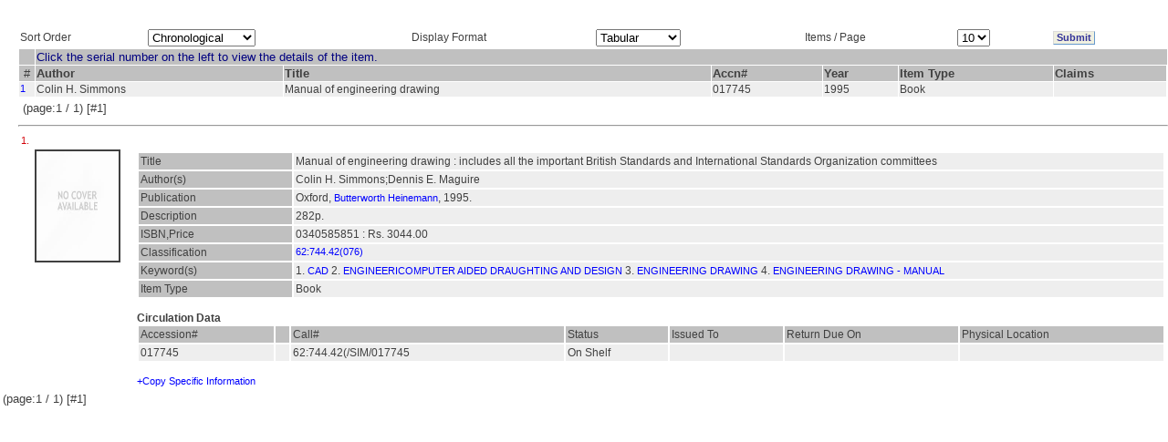

--- FILE ---
content_type: text/html; charset=utf-8
request_url: http://ezproxy.iucaa.in/wslxRSLT.php?A1=52811
body_size: 8966
content:
<html>
    <head>
        <title>Documents For An Access Point</title>
        <link rel='stylesheet' href='./StyleSheets/Highlight/oss_style.css' type='text/css'/>
        <script language="javascript" src="wslxshowhide.js"></script>
        <!-- $ASW 31/10/03 javascript added -->
    </head>
<link REL=STYLESHEET HREF= "./StyleSheets/Grid/style2.css">
<body BACKGROUND="./images/Grid/BACKGROUND/back2.jpg" BGCOLOR=White>
    <form action="wslxRSLT.php" method="POST">

        <!--
        Displays the result in the tabular format
        with various sorting option for the result(ItemType, tabular/publication/bibliography, number of records per page)).
        -->

        <a name="TOP"></a>

        
            <table cellspacing="0" cellpadding="0" border="0" width="100%">
                <tr>
                    <td width="20px">&nbsp;</td>
                    <td>
                        <h4 style="visibility: hidden">SLIM21</h4>
                        <table cellspacing="1" cellpadding="1" border="0" width="100%" >                            
                            <tr>
                                <td>Sort Order</td>
                                <td><select name="cbSO">
                                        <!--$ ASW 8/12/03 Used word Chronological instead of Natural as per sugession of MMG -->
                                        <option selected='selected' value="0">Chronological</option>
                                        <option  value="1">Author</option>
                                        <option  value="2">Title</option>
                                        <option  value="3">ItemType,Author</option>
                                        <option  value="4">ItemType,Title</option>
                                    </select>
					</td>
                                <td>Display Format</td>
                                <td>
                                    <select name="cbRp">
                                        <option selected='selected' value="0">Tabular</option>
                                        <option  value="1">Publication</option>
                                        <option  value="2">Bibliography</option>
                                    </select>
                                </td>
                                <td>Items / Page</td>
                                <td>
                                    <select name="cbNR">
                                        <option  value="5">5</option>
                                        <option selected='selected' value="10">10</option>
                                        <option  value="25">25</option>
                                    </select>
                                </td>
                                <td>
                                    <input type="hidden" name="aI" value=52811>
                                    <input type="hidden" name="aJ" value=>&nbsp;
                                </td>
                                <td><input type="submit" name="submit" value="Submit" class="clsBtnFlat"></td>
                            </tr>
                        </table>
                    </td>
                </tr>
            </table>

            <table CELLSPACING=0 CELLPADDING=0 BORDER=0 WIDTH=100%>
<tr>
<td WIDTH=20>&nbsp;</td>
<td>
<table CELLSPACING=1 CELLPADDING=1 BORDER=0 WIDTH=100%>
            <tr><td BGCOLOR="Silver" BACKGROUND=>&nbsp;</td><td COLSPAN=9 BGCOLOR="Silver" VALIGN="Middle" ALIGN="Left" WIDTH="100%"  BACKGROUND=>
<font SIZE="-1" color="#000080"> Click the serial number on the left to view the details of the item. </font></td></tr>
                    <tr bgcolor="silver" valign="top">
            <td align="center"><font size="-1">&nbsp;#&nbsp;</font></td>

                            <td align='left'><font size='-1'><b>Author</b></font></td><td align='left'><font size='-1'><b>Title</b></font></td><td align='left'><font size='-1'><b>Accn#</b></font></td><td align='left'><font size='-1'><b>Year</b></font></td><td align='left'><font size='-1'><b>Item Type</b></font></td>            <td align="left"><font size="-1"><b>Claims</b></font></td>
        </tr>
    <TR>
<TD VALIGN=top class=TDR><A HREF=#REC1>1</A></TD>
<TD VALIGN=top class=TDR>Colin H. Simmons</TD>
<TD VALIGN=top class=TDR>Manual of engineering drawing</TD>
<TD VALIGN=top class=TDR>017745</TD>
<TD VALIGN=top class=TDR>1995</TD>
<TD VALIGN=top class=TDR>Book</TD>
<TD VALIGN=top class=TDR>&nbsp;</TD>
</TR><TR><TD COLSPAN=10><TABLE WIDTH=100% Align=Left BORDER=0><TR>
<TD><font size=-1 >(page:1 / 1) [#1]</TD><TD WIDTH=20%><font size=-1 >&nbsp;</TD><TD WIDTH=20%><font size=-1 >&nbsp;</font></TD>
<TD WIDTH=20%><font size=-1 >&nbsp;</font></TD><TD WIDTH=20%><font size=-1 >&nbsp;</font></TD>
</TR></TABLE>
</TD></TR>
</TABLE>
<HR>
<TABLE WIDTH=100% BORDER=0 >
<TR><TD COLSPAN=2>
<A NAME=REC1>1.&nbsp;</A>
</TD></TR><TR><TD align='center' valign='top' style='width:10%'><img src='./images/covers/NoCover.jpg' alt='No image available' 
style='max-width:90;max-height:120;min-width:90;min-height:120; width:90; height:120;' border='2' /></TD><TD>
<TABLE WIDTH=100% BORDER=0 CELLSPACING=2 CELLPADDING=2>
<TR VALIGN=TOP> </TR>
<TR VALIGN=TOP ><TD class=TDH WIDTH=15%>Title</TD><TD class=TDR>Manual of engineering drawing : includes all the important British Standards and International Standards Organization committees</TD></TR>
<TR VALIGN=TOP ><TD class=TDH WIDTH=15%>Author(s)</TD><TD class=TDR>Colin H. Simmons;Dennis E. Maguire</TD></TR>
<TR VALIGN=TOP ><TD class=TDH WIDTH=15%>Publication</TD><TD class=TDR>Oxford, <A HREF=wslxRSLT.php?A1=49689 TARGET=_TOP>Butterworth Heinemann</A>, 1995.</TD></TR>
<TR VALIGN=TOP ><TD class=TDH WIDTH=15%>Description</TD><TD class=TDR>282p.</TD></TR>
<TR VALIGN=TOP ><TD class=TDH WIDTH=15%>ISBN,Price</TD><TD class=TDR>0340585851 : Rs. 3044.00</TD></TR>
<TR VALIGN=TOP ><TD class=TDH WIDTH=15%>Classification</TD><TD class=TDR><A HREF=wslxRSLT.php?A1=52816 TARGET=_TOP>62:744.42(076)</A>
</TD></TR>
<TR VALIGN=TOP ><TD class=TDH WIDTH=15%>Keyword(s)</TD><TD class=TDR>1. <A HREF=wslxRSLT.php?A1=37326 TARGET=_TOP>CAD</A>
2. <A HREF=wslxRSLT.php?A1=52811 TARGET=_TOP>ENGINEERICOMPUTER AIDED DRAUGHTING AND DESIGN</A>
3. <A HREF=wslxRSLT.php?A1=34062 TARGET=_TOP>ENGINEERING DRAWING</A>
4. <A HREF=wslxRSLT.php?A1=52810 TARGET=_TOP>ENGINEERING DRAWING - MANUAL</A>
</TD></TR>
<TR VALIGN=TOP ><TD class=TDH WIDTH=15%>Item Type</TD><TD class=TDR>Book</TD></TR>
</TABLE>
<BR><B>Circulation Data</B><TABLE WIDTH=100% BORDER=0 CELLSPACING=2 CELLPADDING=2>
<TR class=TDH><TD>Accession#</TD><TD>&nbsp;</TD>
<TD>Call#</TD><TD>Status</TD><TD>Issued To</TD><TD>Return Due On</TD> <TD>Physical Location </TD></TR><TR class=TDR>
<TD>017745</TD>
<TD>&nbsp;</TD>
<TD>62:744.42(/SIM/017745&nbsp;</TD>
<TD>On Shelf</TD>
<TD>&nbsp;</TD>
<TD>&nbsp;</TD>
<TD></TD>
</TR>
</TABLE>
<BR><A href="javascript://null" onclick="ShowHide('<BR><Table width=70% border=0 align=center><TR class=TDR><TD>017745</TD><TD> 17-Feb-2003 01:02:33 0 0 &nbsp;</TD></TR></Table><BR>','010664'); "> +Copy Specific Information </A><DIV id='010664' name='010664'></DIV></TD></TR></TABLE><TR><TD COLSPAN=10><TABLE WIDTH=100% Align=Left BORDER=0><TR>
<TD><font size=-1 >(page:1 / 1) [#1]</TD><TD WIDTH=20%><font size=-1 >&nbsp;</TD><TD WIDTH=20%><font size=-1 >&nbsp;</font></TD>
<TD WIDTH=20%><font size=-1 >&nbsp;</font></TD><TD WIDTH=20%><font size=-1 >&nbsp;</font></TD>
</TR></TABLE>
</TD></TR>
   

    </form>
    <!--<div id="SearchServerOutput" style="float:left; width:22%;border:1px solid;">
        <table cellspacing="0" cellpadding="0" border="0">
            <tr><td style="width:10px"></td><td>Full text search</td></tr>
            <tr><td style="width:10px"><td><span id="ossOutput">Something</span></td></tr>
        </table>
    </div>-->
</body>
<!--
<script>
    function showOss()
    {
        var str = parent.banner.document.theForm.txtSrch.value; //document.getElementById("ossQuery").value
        if (str.length == 0)
        {
            document.getElementById("ossOutput").innerHTML = "";
            return;
        }
        if (window.XMLHttpRequest)
        {// code for IE7+, Firefox, Chrome, Opera, Safari
            xmlhttp = new XMLHttpRequest();
        }
        else
        {// code for IE6, IE5
            xmlhttp = new ActiveXObject("Microsoft.XMLHTTP");
        }
        xmlhttp.onreadystatechange = function()
        {
            if (xmlhttp.readyState == 4 && xmlhttp.status == 200)
            {
                alert(xmlhttp.responseText);
                document.getElementById("ossOutput").innerHTML = xmlhttp.responseText;
            }
        }
        xmlhttp.open("GET", "Oss.php?q=" + str, true);
        xmlhttp.send();
    }
    showOss();
</script>
-->
</HTML>

